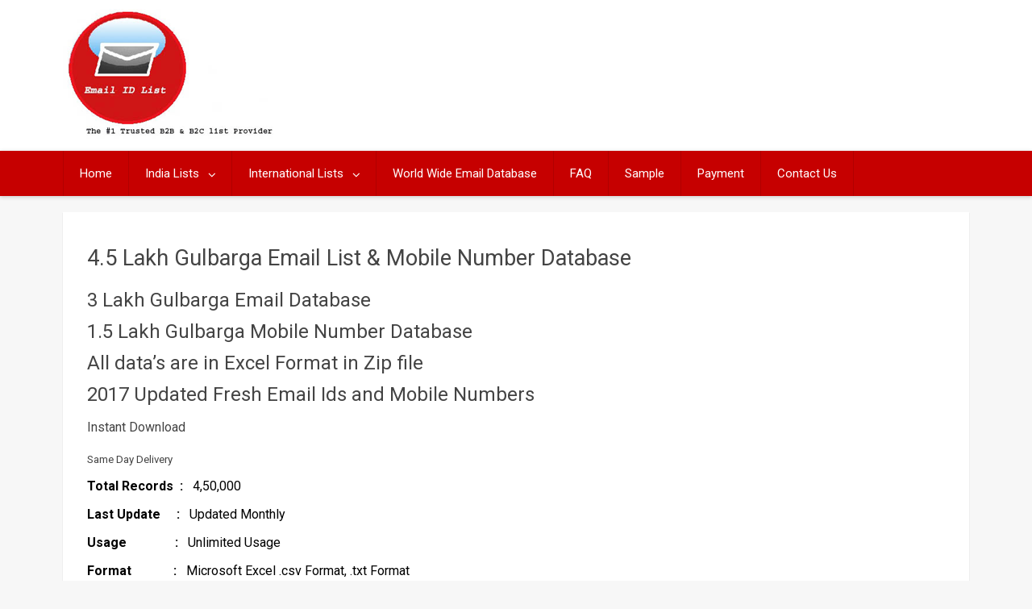

--- FILE ---
content_type: text/html; charset=UTF-8
request_url: http://www.emailidlist.com/gulbarga-email-id-list-database-free-download/
body_size: 21939
content:
<!DOCTYPE html>
<html xmlns="http://www.w3.org/1999/xhtml" lang="en-US">
	<head>
		<meta name="google-site-verification" content="YqpqwpyN_5uXNyG3Az9oUp7li8YxBN09YqXJnf5bf9c" />
		<!-- Global site tag (gtag.js) - Google Analytics -->
<script async src="https://www.googletagmanager.com/gtag/js?id=UA-116428339-1"></script>
<script>
  window.dataLayer = window.dataLayer || [];
  function gtag(){dataLayer.push(arguments);}
  gtag('js', new Date());

  gtag('config', 'UA-116428339-1');
</script>

		<meta charset="UTF-8">
		<meta name="viewport" content="width=device-width, initial-scale=1.0, maximum-scale=1.0, user-scalable=no" />
		<link rel="profile" href="http://gmpg.org/xfn/11">
		<link rel="pingback" href="http://www.emailidlist.com/xmlrpc.php">
					<link rel="icon" type="image/png" href="http://www.emailidlist.com/wp-content/themes/redwaves-lite/images/favicon.gif" /> 
					<title>Gulbarga Email List &amp; Mobile Number Database |</title>

<!-- All in One SEO Pack 2.4.6.1 by Michael Torbert of Semper Fi Web Design[890,946] -->
<link rel="canonical" href="http://www.emailidlist.com/gulbarga-email-id-list-database-free-download/" />
<!-- /all in one seo pack -->
<link rel='dns-prefetch' href='//fonts.googleapis.com' />
<link rel='dns-prefetch' href='//s.w.org' />
<link rel="alternate" type="application/rss+xml" title=" &raquo; Feed" href="http://www.emailidlist.com/feed/" />
<link rel="alternate" type="application/rss+xml" title=" &raquo; Comments Feed" href="http://www.emailidlist.com/comments/feed/" />
		<script type="text/javascript">
			window._wpemojiSettings = {"baseUrl":"https:\/\/s.w.org\/images\/core\/emoji\/2.4\/72x72\/","ext":".png","svgUrl":"https:\/\/s.w.org\/images\/core\/emoji\/2.4\/svg\/","svgExt":".svg","source":{"concatemoji":"http:\/\/www.emailidlist.com\/wp-includes\/js\/wp-emoji-release.min.js"}};
			!function(a,b,c){function d(a,b){var c=String.fromCharCode;l.clearRect(0,0,k.width,k.height),l.fillText(c.apply(this,a),0,0);var d=k.toDataURL();l.clearRect(0,0,k.width,k.height),l.fillText(c.apply(this,b),0,0);var e=k.toDataURL();return d===e}function e(a){var b;if(!l||!l.fillText)return!1;switch(l.textBaseline="top",l.font="600 32px Arial",a){case"flag":return!(b=d([55356,56826,55356,56819],[55356,56826,8203,55356,56819]))&&(b=d([55356,57332,56128,56423,56128,56418,56128,56421,56128,56430,56128,56423,56128,56447],[55356,57332,8203,56128,56423,8203,56128,56418,8203,56128,56421,8203,56128,56430,8203,56128,56423,8203,56128,56447]),!b);case"emoji":return b=d([55357,56692,8205,9792,65039],[55357,56692,8203,9792,65039]),!b}return!1}function f(a){var c=b.createElement("script");c.src=a,c.defer=c.type="text/javascript",b.getElementsByTagName("head")[0].appendChild(c)}var g,h,i,j,k=b.createElement("canvas"),l=k.getContext&&k.getContext("2d");for(j=Array("flag","emoji"),c.supports={everything:!0,everythingExceptFlag:!0},i=0;i<j.length;i++)c.supports[j[i]]=e(j[i]),c.supports.everything=c.supports.everything&&c.supports[j[i]],"flag"!==j[i]&&(c.supports.everythingExceptFlag=c.supports.everythingExceptFlag&&c.supports[j[i]]);c.supports.everythingExceptFlag=c.supports.everythingExceptFlag&&!c.supports.flag,c.DOMReady=!1,c.readyCallback=function(){c.DOMReady=!0},c.supports.everything||(h=function(){c.readyCallback()},b.addEventListener?(b.addEventListener("DOMContentLoaded",h,!1),a.addEventListener("load",h,!1)):(a.attachEvent("onload",h),b.attachEvent("onreadystatechange",function(){"complete"===b.readyState&&c.readyCallback()})),g=c.source||{},g.concatemoji?f(g.concatemoji):g.wpemoji&&g.twemoji&&(f(g.twemoji),f(g.wpemoji)))}(window,document,window._wpemojiSettings);
		</script>
		<style type="text/css">
img.wp-smiley,
img.emoji {
	display: inline !important;
	border: none !important;
	box-shadow: none !important;
	height: 1em !important;
	width: 1em !important;
	margin: 0 .07em !important;
	vertical-align: -0.1em !important;
	background: none !important;
	padding: 0 !important;
}
</style>
<link rel='stylesheet' id='siteorigin-panels-front-css'  href='http://www.emailidlist.com/wp-content/plugins/siteorigin-panels/css/front-flex.css' type='text/css' media='all' />
<link rel='stylesheet' id='ufbl-custom-select-css-css'  href='http://www.emailidlist.com/wp-content/plugins/ultimate-form-builder-lite/css/jquery.selectbox.css' type='text/css' media='all' />
<link rel='stylesheet' id='ufbl-front-css-css'  href='http://www.emailidlist.com/wp-content/plugins/ultimate-form-builder-lite/css/frontend.css' type='text/css' media='all' />
<link rel='stylesheet' id='redwaves-lite-stylesheet-css'  href='http://www.emailidlist.com/wp-content/themes/redwaves-lite/style.css' type='text/css' media='all' />
<link rel='stylesheet' id='font-awesome-css'  href='http://www.emailidlist.com/wp-content/themes/redwaves-lite/css/font-awesome.min.css' type='text/css' media='all' />
<link rel='stylesheet' id='redwaves-lite-roboto-googlefont-css'  href='https://fonts.googleapis.com/css?family=Roboto:400italic,300,700,400' type='text/css' media='all' />
<link rel='stylesheet' id='redwaves-lite-slidebars-css'  href='http://www.emailidlist.com/wp-content/themes/redwaves-lite/css/slidebars.min.css' type='text/css' media='all' />
<script type='text/javascript' src='http://www.emailidlist.com/wp-includes/js/jquery/jquery.js'></script>
<script type='text/javascript' src='http://www.emailidlist.com/wp-includes/js/jquery/jquery-migrate.min.js'></script>
<script type='text/javascript' src='http://www.emailidlist.com/wp-content/plugins/ultimate-form-builder-lite/js/jquery.selectbox-0.2.min.js'></script>
<script type='text/javascript'>
/* <![CDATA[ */
var frontend_js_obj = {"default_error_message":"This field is required","ajax_url":"http:\/\/www.emailidlist.com\/wp-admin\/admin-ajax.php","ajax_nonce":"603e749535"};
/* ]]> */
</script>
<script type='text/javascript' src='http://www.emailidlist.com/wp-content/plugins/ultimate-form-builder-lite/js/frontend.js'></script>
<script type='text/javascript' src='http://www.emailidlist.com/wp-content/themes/redwaves-lite/js/slidebars.min.js'></script>
<link rel='https://api.w.org/' href='http://www.emailidlist.com/wp-json/' />
<link rel="EditURI" type="application/rsd+xml" title="RSD" href="http://www.emailidlist.com/xmlrpc.php?rsd" />
<link rel="wlwmanifest" type="application/wlwmanifest+xml" href="http://www.emailidlist.com/wp-includes/wlwmanifest.xml" /> 
<meta name="generator" content="WordPress 4.9.3" />
<link rel='shortlink' href='http://www.emailidlist.com/?p=1207' />
<link rel="alternate" type="application/json+oembed" href="http://www.emailidlist.com/wp-json/oembed/1.0/embed?url=http%3A%2F%2Fwww.emailidlist.com%2Fgulbarga-email-id-list-database-free-download%2F" />
<link rel="alternate" type="text/xml+oembed" href="http://www.emailidlist.com/wp-json/oembed/1.0/embed?url=http%3A%2F%2Fwww.emailidlist.com%2Fgulbarga-email-id-list-database-free-download%2F&#038;format=xml" />
	<style type="text/css">
		 .content-area { width: 100%;}  button, .pagination a, .nav-links a, .readmore, .thecategory a:hover, .pagination a, #wp-calendar td a, #wp-calendar caption, #wp-calendar #prev a:before, #wp-calendar #next a:before, .tagcloud a:hover, #wp-calendar thead th.today, #wp-calendar td a:hover, #wp-calendar #today { background: #c60000; } .secondary-navigation, .secondary-navigation li:hover ul a, .secondary-navigation ul ul li, .secondary-navigation ul ul li:hover, .secondary-navigation ul ul ul li:hover, .secondary-navigation ul ul ul li, #mobile-menu-wrapper, a.sideviewtoggle, .sb-slidebar { background: #c60000; }  .thecategory ul li a:hover { background: #c60000; !important} a, .breadcrumb a, .entry-content a {color: #c60000;} .title a:hover, .post-data .post-title a:hover, .post-title a:hover, .post-info a:hover,.textwidget a, .reply a, .comm, .fn a, .comment-reply-link, .entry-content .singleleft a:hover, .breadcrumb a:hover, .widget-post-title a:hover { color: #c60000; } .main-container .widget h3:after, .tagcloud a:hover { border-color: #c60000; }  body { background: #f7f7f7;} article, .sidebar-widget, .related-posts .horizontal-container, .author-box, .error404 .content-area { -webkit-box-shadow: 0px 1px 1px #c2c4c4; -moz-box-shadow: 0px 1px 1px #c2c4c4; box-shadow: 0px 1px 1px #c2c4c4; } 	</style>
					<style type="text/css" media="all"
				       id="siteorigin-panels-layouts-head">/* Layout 1207 */ #pgc-1207-0-0 { width:100%;width:calc(100% - ( 0 * 30px ) ) } #pl-1207 .so-panel { margin-bottom:30px } #pl-1207 .so-panel:last-child { margin-bottom:0px } @media (max-width:780px){ #pg-1207-0.panel-no-style, #pg-1207-0.panel-has-style > .panel-row-style { -webkit-flex-direction:column;-ms-flex-direction:column;flex-direction:column } #pg-1207-0 .panel-grid-cell { margin-right:0 } #pg-1207-0 .panel-grid-cell { width:100% } #pl-1207 .panel-grid-cell { padding:0 } #pl-1207 .panel-grid .panel-grid-cell-empty { display:none } #pl-1207 .panel-grid .panel-grid-cell-mobile-last { margin-bottom:0px }  } </style>	</head>
	<body class="page-template-default page page-id-1207 siteorigin-panels siteorigin-panels-before-js">
		<div id="page sb-site" class="hfeed site">
			<a class="skip-link screen-reader-text" href="#content">Skip to content</a>
						<header id="masthead" class="site-header" role="banner">
				<div class="container header-container sb-slide">
					<div class="header-inner">
						<div class="logo-wrap">
										<a href="http://www.emailidlist.com" title="" rel="nofollow"><img src="http://www.emailidlist.com/wp-content/uploads/2020/03/logo.png" alt=" - " /></a>
									</div><!-- .logo-wrap -->
						<div class="header_area-wrap">
									<div class="header_area">
					</div><!-- .header_area -->
								</div><!-- .header_area-wrap -->
					</div><!-- .header-inner -->
				</div><!-- .container -->
				<div id="sideviewtoggle" class="secondary-navigation sb-slide">
					<div class="container clearfix"> 
						<a href="javascript:void(0); " id="sidemenu_show" class="sideviewtoggle sb-toggle sb-toggle-left"><i class="fa fa-bars" style="margin:0 8px;" aria-hidden="true"></i>Menu</a>
					</div><!--.container-->
				</div>
				<div id="sticky" class="secondary-navigation">
					<div class="container clearfix">
						<nav id="site-navigation" class="main-navigation" role="navigation">
							<div class="menu-main-container"><ul id="menu-main" class="menu"><li id="menu-item-25" class="menu-item menu-item-type-post_type menu-item-object-page menu-item-home menu-item-25"><a href="http://www.emailidlist.com/">Home</a></li>
<li id="menu-item-296" class="menu-item menu-item-type-custom menu-item-object-custom menu-item-has-children menu-item-296"><a href="#">India Lists</a>
<ul class="sub-menu">
	<li id="menu-item-105" class="menu-item menu-item-type-post_type menu-item-object-page menu-item-105"><a href="http://www.emailidlist.com/email-address-database-india-free-download/">All India Email List and Mobile Number Database</a></li>
	<li id="menu-item-106" class="menu-item menu-item-type-post_type menu-item-object-page menu-item-106"><a href="http://www.emailidlist.com/email-id-list-database-india-free-download/">All India Email Database</a></li>
	<li id="menu-item-107" class="menu-item menu-item-type-post_type menu-item-object-page menu-item-107"><a href="http://www.emailidlist.com/india-mobile-number-database-directory/">All India Mobile Number Database</a></li>
	<li id="menu-item-108" class="menu-item menu-item-type-post_type menu-item-object-page menu-item-108"><a href="http://www.emailidlist.com/india-email-list-state/">India Email List By State</a></li>
	<li id="menu-item-112" class="menu-item menu-item-type-post_type menu-item-object-page menu-item-112"><a href="http://www.emailidlist.com/india-email-list-cities/">India Email List By Cities</a></li>
	<li id="menu-item-111" class="menu-item menu-item-type-post_type menu-item-object-page menu-item-111"><a href="http://www.emailidlist.com/india-mobile-number-database-state/">India Mobile Number Database By State</a></li>
	<li id="menu-item-110" class="menu-item menu-item-type-post_type menu-item-object-page menu-item-110"><a href="http://www.emailidlist.com/india-mobile-number-database-cities/">India Mobile Number Database By Cities</a></li>
	<li id="menu-item-109" class="menu-item menu-item-type-post_type menu-item-object-page menu-item-109"><a href="http://www.emailidlist.com/india-business-email-list-mailing-database-free-download/">India Business Email List</a></li>
</ul>
</li>
<li id="menu-item-297" class="menu-item menu-item-type-custom menu-item-object-custom menu-item-has-children menu-item-297"><a href="#">International Lists</a>
<ul class="sub-menu">
	<li id="menu-item-118" class="menu-item menu-item-type-post_type menu-item-object-page menu-item-118"><a href="http://www.emailidlist.com/consumer-email-list/">Consumer Email List</a></li>
	<li id="menu-item-117" class="menu-item menu-item-type-post_type menu-item-object-page menu-item-117"><a href="http://www.emailidlist.com/business-email-list/">Business Email List</a></li>
</ul>
</li>
<li id="menu-item-22" class="menu-item menu-item-type-post_type menu-item-object-page menu-item-22"><a href="http://www.emailidlist.com/world-email-list-database-free-download/">World Wide Email Database</a></li>
<li id="menu-item-21" class="menu-item menu-item-type-post_type menu-item-object-page menu-item-21"><a href="http://www.emailidlist.com/faq/">FAQ</a></li>
<li id="menu-item-20" class="menu-item menu-item-type-post_type menu-item-object-page menu-item-20"><a href="http://www.emailidlist.com/sample/">Sample</a></li>
<li id="menu-item-1511" class="menu-item menu-item-type-post_type menu-item-object-page menu-item-1511"><a href="http://www.emailidlist.com/payment/">Payment</a></li>
<li id="menu-item-19" class="menu-item menu-item-type-post_type menu-item-object-page menu-item-19"><a href="http://www.emailidlist.com/contact-us/">Contact Us</a></li>
</ul></div>							
						</nav><!-- #site-navigation -->
					</div><!--.container -->
				</div>	
			</header><!-- #masthead -->
			<div id="content" class="main-container sb-slide"><div id="primary" class="content-area">
	<main id="main" class="site-main" role="main">
		
				
		
<article id="post-1207" class="post-1207 page type-page status-publish hentry">
	<header class="entry-header">
		<h1 class="entry-title">Gulbarga Email List &#038; Mobile Number Database</h1>	</header><!-- .entry-header -->
	<div class="entry-content">
		<div id="pl-1207"  class="panel-layout" ><div id="pg-1207-0"  class="panel-grid panel-no-style" ><div id="pgc-1207-0-0"  class="panel-grid-cell" ><div id="panel-1207-0-0-0" class="so-panel widget widget_text panel-first-child panel-last-child" data-index="0" >			<div class="textwidget"><h1>4.5 Lakh Gulbarga Email List &#038; Mobile Number Database</h1>
<h2>3 Lakh Gulbarga Email Database</h2>
<h2>1.5 Lakh Gulbarga Mobile Number Database</h2>
<h2>All data&#8217;s are in Excel Format in Zip file</h2>
<h2>2017 Updated Fresh Email Ids and Mobile Numbers</h2>
<h4>Instant Download</h4>
<h5>Same Day Delivery</h5>
<p><b> Total Records  : </b>  4,50,000</p>
<p><b> Last Update     : </b>   Updated Monthly</p>
<p><b> Usage               : </b>   Unlimited Usage</p>
<p><b> Format             : </b>   Microsoft Excel .csv Format, .txt Format</p>
<p><b> Price                : </b>   1200 INR</p>
<p><b> Accuracy         : </b>   Above 90%</p>
<h4>You Will Get Free With This Package</h4>
<p><b> Bulk Email Sending Software </b></p>
<p align="justify">(Latest Software Full Version, Sending speed 10 lakhs emails per hour, Direct inbox sender(90% of emails delivered to inbox))</p>
<p><b> Automatic Ad Posting Software </b></p>
<p align="justify">(Submit your Ad and URL(website) to 25 lakhs websites)</p>
<p><b> Bulk SMS Sending Software </b></p>
<p align="justify">(Full Version &#8211; Send Unlimited SMS from your PC &amp; Mobile)</p>
<p><b> Email Collecting Software </b></p>
<p align="justify">(Full Version &#8211; Collect Email Ids From Any Web Pages)</p>
<p><b> SMTP Server Software </b></p>
<p align="justify">(Full Version)</p>
<p><b> Item Name: </b></p>
<p align="justify">Gulbarga Email Database</p>
<h6>
<p align="justify">search Estate is an eversion of the payperclick modeling engaged by the discipline investigate engines, email database gulbarga, It&#8217;s equal having your own SEOs Band working for you. Search Estate is decorous famed as &#8216;the peoples seek engine&#8217; because it allows the somebody to clear from Internet advertising, instead of the solon corporations.search Estate gives expedited explore results and you can level apportion income from the unloose web business. Internet business fees that the search Estate explore engine generates, email id list gulbarga free download, is mutual amongst its members.Until now, take web advertising was only free to those who knew the look engine optimisation techniques required for top locating. Search Estate is a search engine that changes the way you promote. Now it is practicable, without limited study knowledge, to attain top hunt engine rankings and get liberal web reciprocation to your parcel.The free writing allows you to body a Disembarrass Web Publicizing fabric that rotates around the activity engine on zillions of pages, email database gulbarga, thusly giving your concern uppercase exposure. The many grouping that are in your disentangled business meshing, the greater that danger becomes. Search Estate examine boxes are now starting to materialise on numerous websites.The Pro version of search Estate offers a uppercase transaction solon. A 2500 automatically mailed ads each period. Note advertisements with 150 keywords and strategic exchanges with the top Internet investigate engines, email id list gulbarga free download, Commissions on square members through an affiliate programme. Trademark ads, Banner Ads, Text Ads and Search Engine Ads are all catered for and tracked by the search Estate curriculum.The key to success is to supporter others into search Estate. You can do it by yourself or we can do it for you via our surprising Business Coop. For a specific quantify, we better you flesh your downline easily through our 3500 warm leads each period, email database gulbarga, It seems that now there is an alternative and dead Net Business Result to paid the bailiwick search engines! As we are told, the soul route to success is to actually own your own performing. Your own Cyberspace Publicizing Bleach is a great way to depute your main concern.&#8221;What if we were to swear you that we can strategically go in and piazza ads in your billboards that another grouping will pay for. What if, say, the fair payperclick fee was $0.37 Something truly low cost, honourable to be on the riskless take. Cured, for 350,000 ad billboards, conscionable having 1 ad get 1 stop per day give net you $1,500 per day, harmful our 7-11% personnel fee!&#8221;Advisable, email database gulbarga, that&#8217;s certainly something I could live with! After a really elliptical conversation with the CEOs, it seems a rattling viable proposition. A align Land Service Knife form of job resolution.Why pay for your publicizing when you get nada in turning? Search Estate seems the perfect root. Why use anything else. The pupil hunting engines are fat enough already. Of course, there instrument be sceptics. That is why I took the anxiety to learn some searchEstate with its beginner and provide CEOs, email id list gulbarga free download</p>
</h6>
</div>
		</div></div></div></div>			</div><!-- .entry-content -->
</article><!-- #post-## -->		
				
				
	</main><!-- #main -->
</div><!-- #primary -->

</div><!--/.main-container -->
<footer id="colophon" class="site-footer sb-slide" role="contentinfo">
	<div class="footersep"></div>
	<div class="copyrights">
		<div class="container">
					<div id="copyright-note">
			<div class="site-info">
				<a href="http://www.emailidlist.com/terms-and-condition/"> Terms and Condition </a>    <a href="http://www.emailidlist.com/anti-spam-policy/"> Anti Spam Policy </a>     <a href="http://www.emailidlist.com/can-spam-act/"> CAN SPAM Act </a>     <a href="http://www.emailidlist.com/privacy-policy/"> Privacy Policy </a>     <a > Sitemap </a>			</div><!-- .site-info -->
			<div class="right">
				RedWaves theme by <a href="http://themient.com">Themient</a>			</div>
		</div>
				</div>
	</div>
</footer>
</div><!--/#page -->

<div class="sb-slidebar sb-left sb-width-custom sb-style-overlay" data-sb-width="250px">
	<div id="mobile-menu-wrapper">
		<a href="javascript:void(0); " id="sidemenu_show" class="sideviewtoggle sb-toggle sb-toggle-left"><i class="fa fa-bars" style="margin:0 8px;" aria-hidden="true"></i>Menu</a>
					<div class="mobile_search">
				<form role="search" method="get" class="search-form" action="http://www.emailidlist.com/">
    <div>
    <span class="screen-reader-text">Search for</span>
    <input type="search" class="search-field" placeholder="Search &#8230;" value="" name="s" title="Search for:">
	<button type="submit" class="search-submit">
		<i class="fa fa-search"></i>
	</button>	
 </div>
</form>			</div>
				<nav id="navigation" class="clearfix">
			<div id="mobile-menu" class="mobile-menu">
									<div class="no-menu-msg">Please assign a menu (Go to Appearance => Menus and assign a menu to "Mobile Menu" location)</div>
							</div>
		</nav>							
	</div>
</div>
<div class="obfuscator sb-toggle-left"></div>

<script type='text/javascript' src='http://www.emailidlist.com/wp-content/themes/redwaves-lite/js/jquery.pin.js'></script>
<script type='text/javascript' src='http://www.emailidlist.com/wp-includes/js/wp-embed.min.js'></script>
<script type="text/javascript">document.body.className = document.body.className.replace("siteorigin-panels-before-js","");</script> 
</body>
</html>		